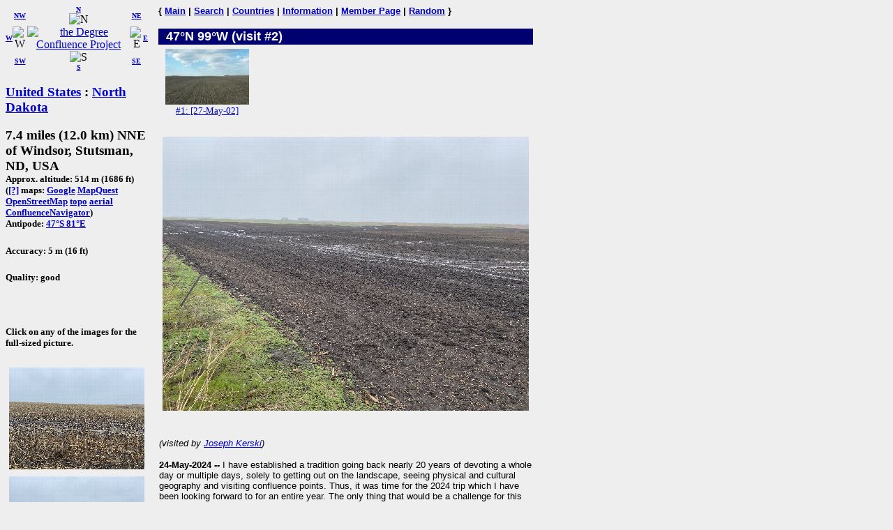

--- FILE ---
content_type: text/html; charset=utf-8
request_url: https://confluence.org/confluence.php?visitid=23561
body_size: 5492
content:
<!DOCTYPE HTML PUBLIC "-//W3C//DTD HTML 4.01 Transitional//EN"
  "http://www.w3.org/TR/html4/loose.dtd">
<html>
<head>
 <title>DCP:
 (visit #2)</title>
<meta HTTP-EQUIV="Content-Type" CONTENT="text/html; charset=utf-8"> <meta name="latitude" content="47">
 <meta name="longitude" content="-99">
</head>
<body bgcolor="#EEEEEE" text="#000000" link="#0000CC">

<!-- table for entire page -->
<table border=0 cellpadding=0 cellspacing=0>
<tr>
<td width=200 valign=top> <!-- Information column -->

<!-- Compass links -->
<table border=0 cellpadding=0 cellspacing=0>
 <tr>
  <td><center><font size="-2"><b><a href="/confluence.php?lat=47&amp;lon=-100">W</a></b></font></center></td>
  <td>
   <table border=0 cellpadding=0 cellspacing=0>
    <tr>
     <td><center><font size="-2"><b><a href="/confluence.php?lat=48&amp;lon=-100">NW</a></b></font></center></td>
     <td><center>
         <font size="-2"><b><a href="/confluence.php?lat=48&amp;lon=-99">N</a></b></font><br>
         <img src="/graphics/arrow-n.gif" width=20 height=20 alt="N"
              title="N"></center></td>
     <td><center><font size="-2"><b><a href="/confluence.php?lat=48&amp;lon=-98">NE</a></b></font></center></td>
    </tr>
    <tr>
     <td><center>
         <img src="/graphics/arrow-w.gif" width=20 height=20 alt="W"
              title="W"></center></td>
     <td><center>
         <a href="/index.php"><img src="/graphics/earthsmall.gif"
          alt="the Degree Confluence Project" align="bottom" width="96" height="97"
          border=0></a></center></td>
     <td><center>
         <img src="/graphics/arrow-e.gif" width=20 height=20 alt="E"
              title="E"></center></td>
    </tr>
    <tr>
     <td><center><font size="-2"><b><a href="/confluence.php?lat=46&amp;lon=-100">SW</a></b></font></center></td>
     <td><center>
         <img src="/graphics/arrow-s.gif" width=20 height=20 alt="S"
              title="S"><br>
         <font size="-2"><b><a href="/confluence.php?lat=46&amp;lon=-99">S</a></b></font></center></td>
     <td><center><font size="-2"><b><a href="/confluence.php?lat=46&amp;lon=-98">SE</a></b></font></center></td>
    </tr>
   </table>
  </td>
  <td><center><font size="-2"><b><a href="/confluence.php?lat=47&amp;lon=-98">E</a></b></font></center></td>
 </tr>
</table>

<!-- Confluence info -->
<h3>
 <a href="/country.php?id=1">United States</a> : <a href="/region.php?id=54">North Dakota</a></h3>

<h3>7.4 miles (12.0 km) NNE of Windsor, Stutsman, ND, USA<br>
<font size="-1">
Approx. altitude: 514 m
                         (1686 ft)<br>
 
(<a href="/maphelp.php#ConfMaps">[?]</a> maps:  <a href="http://maps.google.com/maps?f=q&hl=en&geocode=&q=47,-99&ie=UTF8&ll=47,-99&spn=0.029221,0.11673&t=h&z=13&iwloc=addr" class="maps">Google</a> <a href="http://www.mapquest.com/maps/map.adp?latlongtype=decimal&amp;latitude=47&amp;longitude=-99" class="maps">MapQuest</a> <a href="https://www.openstreetmap.org/?mlat=47&amp;mlon=-99#map=15/47/-99&amp;layers=C" class="maps">OpenStreetMap</a> <a href="http://www.topozone.com/map.asp?lat=47&amp;lon=-99&amp;s=25&amp;size=s&amp;u=1" class="maps">topo</a> <a href="http://terraserver.microsoft.com/image.aspx?S=10&amp;T=1&amp;X=2500&amp;Y=26025&amp;Z=14&amp;W=2" class="maps">aerial</a> <a href="/showworld.php?lat=47&amp;lon=-99" class="maps">ConfluenceNavigator</a>)
<br>Antipode: <a href="confluence.php?lat=-47&amp;lon=81" TITLE="The confluence opposite this confluence on the globe">47&deg;S 81&deg;E</a>
</font></h3>
 <h5>Accuracy: 5 m (16 ft)</h5>
<h5>Quality: good</h5><br>
 <h5>Click on any of the images for the full-sized picture.</h5>

<!-- Small pictures -->
 <p>
  <a href="/photo.php?visitid=23561&amp;pic=2"><img src="/us/nd/n47w099v2/thumb2.jpg" alt="#2: View to the north from the confluence point. " title="#2: View to the north from the confluence point. " align="top" hspace="5" vspace="5" border="0" width="194" height="146"></a>
<a href="/photo.php?visitid=23561&amp;pic=3"><img src="/us/nd/n47w099v2/thumb3.jpg" alt="#3: View to the east from the confluence point. " title="#3: View to the east from the confluence point. " align="top" hspace="5" vspace="5" border="0" width="194" height="146"></a>
<a href="/photo.php?visitid=23561&amp;pic=4"><img src="/us/nd/n47w099v2/thumb4.jpg" alt="#4: View to the south from the confluence point. " title="#4: View to the south from the confluence point. " align="top" hspace="5" vspace="5" border="0" width="194" height="146"></a>
<a href="/photo.php?visitid=23561&amp;pic=5"><img src="/us/nd/n47w099v2/thumb5.jpg" alt="#5: View to the west from the confluence point. " title="#5: View to the west from the confluence point. " align="top" hspace="5" vspace="5" border="0" width="194" height="146"></a>
<a href="/photo.php?visitid=23561&amp;pic=6"><img src="/us/nd/n47w099v2/thumb6.jpg" alt="#6: GPS unit with my frozen hand at the confluence point. " title="#6: GPS unit with my frozen hand at the confluence point. " align="top" hspace="5" vspace="5" border="0" width="194" height="146"></a>
<a href="/photo.php?visitid=23561&amp;pic=7"><img src="/us/nd/n47w099v2/thumb7.jpg" alt="#7: Soggy ground cover at the confluence point.  " title="#7: Soggy ground cover at the confluence point.  " align="top" hspace="5" vspace="5" border="0" width="194" height="146"></a>
<a href="/photo.php?visitid=23561&amp;pic=8"><img src="/us/nd/n47w099v2/thumb8.jpg" alt="#8: Closest road to the confluence point, looking west.  " title="#8: Closest road to the confluence point, looking west.  " align="top" hspace="5" vspace="5" border="0" width="194" height="146"></a>
<a href="/photo.php?visitid=23561&amp;pic=9"><img src="/us/nd/n47w099v2/thumb9.jpg" alt="#9: Joseph Kerski biting glove to prevent it blowing away at the confluence point. " title="#9: Joseph Kerski biting glove to prevent it blowing away at the confluence point. " align="top" hspace="5" vspace="5" border="0" width="194" height="146"></a>
 </p>

</td>

<td width=15>&nbsp;<!-- spacer --></td>

<td width=535 valign=top> <!-- Main picture and narrative column -->

<font face="helvetica,arial" size="-1"><b>
{ <a href="/index.php">Main</a> | <a href="/search.php">Search</a> | <a href="/country.php">Countries</a> | <a href="/information.php">Information</a> | <a href="/member.php">Member Page</a> | <a href="/random.php">Random</a> }</b></font><br><br>

<!-- blue bar with lat/lon -->
<table border=0 cellpadding=1 cellspacing=0>
 <tr>
  <td align=left bgcolor="#000070" width=234>
   <font face="helvetica,arial" size="+1" color="#FFFFFF">&#160;
    <b>47&deg;N 99&deg;W (visit #2)</b>
   </font>
  </td>
  <td align=right bgcolor="#000070" width=300>
   <font face="helvetica,arial" size="-1" color="#FFFFFF">
    <b></b>&#160;
   </font>
  </td>
 </tr>
</table>

<!-- other visit pics -->
<table border="0" cellpadding="5" cellspacing="0">
 <tr>
  <td width=130>
 <div align=center>
 <a href="/confluence.php?visitid=5482">
  <img src="/us/nd/n47w099/preview.jpg" width=120 height=80
       alt="Visit #1: [27-May-02]" title="Visit #1: [27-May-02]"
       hspace="1" vspace="1" border="0"><br>
  <font size=-1>#1: [27-May-02] </font>
 </a>
 </div>
</td>
 </tr>
</table>  
<!-- table for the narrative, picture list, pending list, plans, and notes -->
<table border=0 cellpadding=1 cellspacing=0>
  <tr>
    <td>
      <br>

      <a href="/photo.php?visitid=23561&amp;pic=1"><img src="/us/nd/n47w099v2/thumb1.jpg" alt="#1: View of the confluence in the right, middle ground, looking southeast." title="#1: View of the confluence in the right, middle ground, looking southeast." align="left" hspace="5" vspace="5" border="0" width="525" height="393"></a><br clear=left><br>

      <p>
        <font face="arial,helvetica" size="-1">
          <em>(visited by <a href="/visitor.php?id=3443">Joseph Kerski</a>)</em>
        </font>
      </p>
      <div style="font-family: arial,helvetica,sans-serif; font-size: smaller;"><p><b>24-May-2024 -- </b>I have established a tradition going back nearly 20 years of devoting a whole day or multiple days, solely to getting out on the landscape, seeing physical and cultural geography and visiting confluence points. Thus, it was time for the 2024 trip which I have been looking forward to for an entire year.  The only thing that would be a challenge for this first point at least would be that I probably selected the worst day of the entire month to travel. As I landed in Bismarck, North Dakota, I could see the wind howling and rain falling in horizontal sheets.  As I drove east from the airport, the temperature on my vehicles outside thermometer ticked downward:  37 F, 36 F, 35 F.  But it was the end of May:  How bad could the conditions be out in the field?
</p>
<p>
They really were more like March or February than May. Sure enough, as I turned to the north off the interstate highway, I immediately had doubts about the wisdom of traveling to 47 N 99 W today.  The road even at the village of Windsor was a muddy track.  How many times in my confluence narratives have I written, "this road was OK, but it may not be passable in a rainstorm or snowstorm".  Today was that day!  As I drove north on 67th Avenue SE, it began sleeting. It took all my focus to keep at a steady pace without sliding into a rut or onto the shoulder.   I turned east as I had planned, on 30th Street SE.  The road deteriorated, and past the farmhouse at 69th Ave SE stood two No Trespassing signs to the north and northeast.  It was still over 2.18 mi (3.5 km) to the confluence from here.  Turning around, I drove back east toward the north-south road 68th Ave SE, and decided to attempt this point from the east-west road that borders the fields to the north (28th St SE).  The avenue and street designations on these roads, for E-911 rural addressing purposes, make them sound like urban avenues, but really, they were dirt and gravel section line roads.  Sometimes, they were only trails and other times, only fencelines.  Sure enough, driving to the north of the point  proved to be the right decision.  About 10 minutes later, I stopped and parked with about .75 miles to walk to the east and .80 miles to walk to the south, 2.14 km total.  Gathering supplies, I set out, immediately seeing that my light backpack due to the wind was useless.  I should have worn another few shirts, but I hoped the point would be achievable in a short amount of time without going back for more layers. 
</p>
<p>
I set off as briskly as I could, walking due east along the road.  In retrospect I could have driven a bit further east, but this was all part of the adventure.  The wind blew so hard that there were practically whitecaps on the large puddles of water on the roadway.  At 99 West, I turned south, walking right through low points in the fields that were underwater.  I did my best to walk along fencelines where the ground was slightly drier and where I would not be stepping on any plants.  When I did so I had to be careful not to trip on any loose barbed wire.  After what seemed like an eternity, I was able to zero out the GPS unit.
</p>
<p>
The confluence point lies in a gently rolling area, with the best views to the southeast, though today the visibility was extremely limited in all directions. I took photographs which look like a mild day; to get the full effect of the conditions, see my video, posted here.  Due to the conditions I was on site less than 10 minutes. 
</p>
<p>
I have visited quite a few points along 47 North in the past, from Idaho on the west to Minnesota on the east.  I have also stood on 99 West many times, from a boat in North Dakota, one degree north of here, to a stand of prickly pear cactus in Texas on the south.  This visit completes a long string of 47 North visits by me over the past 20 years from a line extending to the east from here, and to the west of here.  I have at least 10 points now visited in North Dakota.  I saw no birds or animals - only humans would be out on a day like today!  I took pictures and this video:    <a href="https://youtu.be/kAHLLCAeHjE?si=jNnJjNDVqTaiMpRv" target="_blank">47 North 99 West</a>, holding onto my glove with my teeth to prevent the glove from blowing clear to Minnesota. 
</p>
<p>
There was only one thing on my mind as I now turned around, heading straight into the wind, toward the vehicle:  Avoid freezing, so nobody would have to find my body when summer finally arrived.  This time instead of going due north and due west, I cut diagonally to minimize my time outside, again taking care not to step on anything that might have been planted.  As I trudged on, I reflected on the toughness of the Native Indigenous peoples of the Great Plains, living here all these centuries, and the settlers of the 1800s and early 1900s as well.  I admire them all and respect this land!  I did my utmost to leave no trace, just a few impressions in the wet, soft earth.  I probably was outside for one hour, though it seemed far longer.  Once I arrived at the vehicle, after setting off, driving west, I did not get stuck, fortunately, while my fingers and toes thawed.  In retrospect, driving IN this way might have saved me some time, but I would not then have such a story to tell.  I then turned south on US 281 - 52 and set my sights for visiting 46 North 99 West.  Would the conditions improve for me to visit that point? 
</p>
<p>
When the trip was all said and done, here are the final statistics:
</p>
<p>

<pre>
-------------------------------------------------
Days set aside to visit points:  4

Confluence points attempted:  15.  

Confluence points successfully visited:  15. 

Points where I met the local landowner = 3 of 15 points. 

Points where I met the local dogs = 3 of 15 points.

Miles = 1588, Kilometers = 2556.
  
Percent of travel on interstate highways:  15%
Percent of travel on US, state, and county roads:  85 % :-)

Campgrounds = 3.  

Windy confluence points:  13 of 15.
Rainy confluence points:  3 of 15.
Snowy confluence points:  1 of 15.

Beautiful confluence points:   15 of 15.

Convenience store stops = 7.  

Points I thought would be

                easier than they turned out to be =           2 
                about the same as I expected them to be =     2 
                more difficult than they turned out to be =  11 
		------------------------------------------------
			                                     15 points.
Points          in wetlands              1
                in woodlands             1
		in non-tilled hills      2
		in agricultural fields  11
		---------------------------
			                15 points.

Points along 	45 North = 1 
		46 North = 3 
		47 North = 3 
		48 North = 8  
		-------------
			   15 points.

Points visited on 	Day 1 = 3 
			Day 2 = 5 
			Day 3 = 5 
			Day 4 = 2
		-------------------
			   	15 points.  

Points visited in the 	morning = 	5 
			afternoon = 	7 
			evening = 	3 
		-------------------------------
			   		15 points

Points visited in 	Minnesota =     2
			North Dakota =  11
			South Dakota =  1 
			Montana =       1
		-------------------------------
			   		15 points 

The most frequently visited longitude line:  99 West:  3 points.

</pre>
<p>
</p>
Get out there and explore!</div><br clear=left>    </td>
  </tr>
  <tr><td align="left" bgcolor="#000070" width="535"><font face="helvetica,arial" size="-1" color="#FFFFFF">&nbsp;<b>All pictures</b></font></td></tr>
<tr><td><font face="helvetica,arial" size="-1"><a href="/photo.php?visitid=23561&amp;pic=1">#1: View of the confluence in the right, middle ground, looking southeast.</a><br>
<a href="/photo.php?visitid=23561&amp;pic=2">#2: View to the north from the confluence point. </a><br>
<a href="/photo.php?visitid=23561&amp;pic=3">#3: View to the east from the confluence point. </a><br>
<a href="/photo.php?visitid=23561&amp;pic=4">#4: View to the south from the confluence point. </a><br>
<a href="/photo.php?visitid=23561&amp;pic=5">#5: View to the west from the confluence point. </a><br>
<a href="/photo.php?visitid=23561&amp;pic=6">#6: GPS unit with my frozen hand at the confluence point. </a><br>
<a href="/photo.php?visitid=23561&amp;pic=7">#7: Soggy ground cover at the confluence point.  </a><br>
<a href="/photo.php?visitid=23561&amp;pic=8">#8: Closest road to the confluence point, looking west.  </a><br>
<a href="/photo.php?visitid=23561&amp;pic=9">#9: Joseph Kerski biting glove to prevent it blowing away at the confluence point. </a><br>
<a href="/photo.php?visitid=23561&amp;pic=ALL">ALL: All pictures on one page</a></font></td></tr>
</table>

</td></tr>
</table>

</body>
</html>

